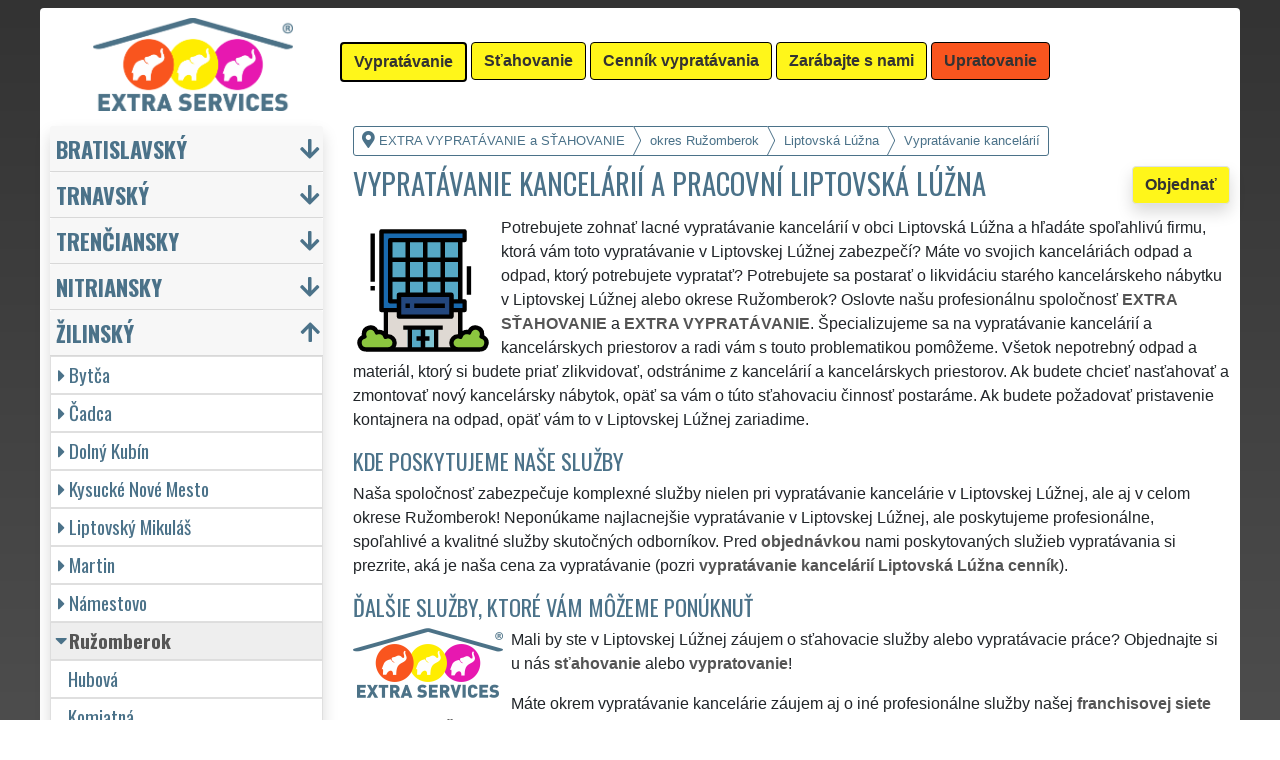

--- FILE ---
content_type: text/html; charset=UTF-8
request_url: https://extra-vypratavanie.sk/vypratavanie-kancelarii-ruzomberok-liptovska-luzna.html
body_size: 13629
content:
<!doctype html>
<html lang="sk">
    <head>
        <title>Vypratávanie kancelárií a pracovní Liptovská Lúžna - EXTRA VYPRATÁVANIE a SŤAHOVANIE</title>
<meta charset="utf-8">
<meta name="description" content="Potrebujete zohnať lacné vypratávanie kancelárií v obci Liptovská Lúžna a hľadáte spoľahlivú firmu, ktorá vám toto vypratávanie v Liptovskej Lúžnej zabezpečí?">    
<meta name="keywords" content="vypratávacie práce, vypratávanie, vypratávacie služby, vypratávacie služby, vypratávanie bytov, vypratávanie domov, vypratávanie firiem, vypratávanie firmy, vypratávanie chalupy, vypratávanie chaty, vypratávanie kancelárií, vypratávanie nábytku, vypratávanie pozostalosti, vypratávanie pôjdu, vypratávanie skladov, vypratávanie garáže, vypratávanie pivníc, vypratávanie pozemkov, vypratávanie pôdy, vypratávacie práce, vypratávanie, Vypratávacia sluzba, Vypratávacie sluzby, vypratávanie bytu, vypratávanie domu, vypratávanie firiem, vypratávanie firmy, vypratávanie chalupy, vypratávanie chaty, vypratávanie kancelárií, vypratávanie nábytku, vypratávanie pozostalostí, vypratávanie pôjdu, vypratávanie skladu, vypratávanie garáže, vypratávanie pivnice, vypratávanie pozemku, vypratávanie pôjdu ">
<meta name="robots" content="index,follow">
<meta name="author" content="RISS COMPANY s.r.o.">
<meta name="viewport" content="width=device-width, initial-scale=1, shrink-to-fit=no, viewport-fit=cover">
<meta name="format-detection" content="telephone=no">
<link rel="canonical" href="https://extra-vypratavanie.sk/vypratavanie-kancelarii-ruzomberok-liptovska-luzna.html">
<link rel="shortcut icon" href="https://extra-vypratavanie.sk/favicon.ico" type="image/x-icon">
<link rel="apple-touch-icon" sizes="57x57" href="/sk/favicons/apple-touch-icon-57x57.png">
<link rel="apple-touch-icon" sizes="60x60" href="/sk/favicons/apple-touch-icon-60x60.png">
<link rel="apple-touch-icon" sizes="72x72" href="/sk/favicons/apple-touch-icon-72x72.png">
<link rel="apple-touch-icon" sizes="76x76" href="/sk/favicons/apple-touch-icon-76x76.png">
<link rel="apple-touch-icon" sizes="114x114" href="/sk/favicons/apple-touch-icon-114x114.png">
<link rel="apple-touch-icon" sizes="120x120" href="/sk/favicons/apple-touch-icon-120x120.png">
<link rel="apple-touch-icon" sizes="144x144" href="/sk/favicons/apple-touch-icon-144x144.png">
<link rel="apple-touch-icon" sizes="152x152" href="/sk/favicons/apple-touch-icon-152x152.png">
<link rel="apple-touch-icon" sizes="180x180" href="/sk/favicons/apple-touch-icon-180x180.png">
<link rel="apple-touch-icon" sizes="180x180" href="/sk/favicons/apple-touch-icon.png">
<link rel="icon" type="image/png" sizes="36x36"  href="/sk/favicons/android-chrome-36x36.png">
<link rel="icon" type="image/png" sizes="48x48"  href="/sk/favicons/android-chrome-48x48.png">
<link rel="icon" type="image/png" sizes="72x72"  href="/sk/favicons/android-chrome-72x72.png">
<link rel="icon" type="image/png" sizes="96x96"  href="/sk/favicons/android-chrome-96x96.png">
<link rel="icon" type="image/png" sizes="144x144"  href="/sk/favicons/android-chrome-144x144.png">
<link rel="icon" type="image/png" sizes="192x192"  href="/sk/favicons/android-chrome-192x192.png">
<link rel="icon" type="image/png" sizes="256x256"  href="/sk/favicons/android-chrome-256x256.png">
<link rel="icon" type="image/png" sizes="384x384"  href="/sk/favicons/android-chrome-384x384.png">
<link rel="icon" type="image/png" sizes="512x512"  href="/sk/favicons/android-chrome-512x512.png">
<link rel="icon" type="image/png" sizes="16x16" href="/sk/favicons/favicon-16x16.png">
<link rel="icon" type="image/png" sizes="32x32" href="/sk/favicons/favicon-32x32.png">
<link rel="icon" type="image/png" sizes="96x96" href="/sk/favicons/favicon-96x96.png">
<link rel="mask-icon" href="/sk/favicons/safari-pinned-tab.svg" color="#FFF61A">
<link rel="manifest" href="/sk/favicons/site.webmanifest">
<meta name="msapplication-config" content="/sk/favicons/browserconfig.xml">

<link rel="stylesheet" type="text/css" href="https://fonts.googleapis.com/css?family=Oswald:400,700&subset=latin,latin-ext&display=fallback">
<link href="https://stackpath.bootstrapcdn.com/bootstrap/4.5.2/css/bootstrap.min.css" rel="stylesheet" crossorigin="anonymous">
<link rel="stylesheet" href="css/extra.css">
<link rel="stylesheet" href="css/extra-ev.css">
<link rel="stylesheet" href="css/fontawesome.css">
<link rel="stylesheet" href="https://cdnjs.cloudflare.com/ajax/libs/bootstrap-datepicker/1.9.0/css/bootstrap-datepicker.min.css">
<link rel="stylesheet" href="css/print.css" type="text/css" media="print">

<meta name="theme-color" content="#FFF61A">
<meta name="msapplication-navbutton-color" content="#FFF61A">
<meta name="apple-mobile-web-app-status-bar-style" content=" #FFF61A">

<meta property="og:title" content="EXTRA VYPRATÁVANIE a SŤAHOVANIE: Vypratávanie kancelárií a pracovní Liptovská Lúžna">
<meta property="og:description" content="Potrebujete zohnať lacné vypratávanie kancelárií v obci Liptovská Lúžna a hľadáte spoľahlivú firmu, ktorá vám toto vypratávanie v Liptovskej Lúžnej zabezpečí?">
<meta property="og:image" content="https://extra-stahovanie.sk/img/extra-stahovanie-1200x1200.png">
<meta property="og:url" content="https://extra-vypratavanie.sk/vypratavanie-kancelarii-ruzomberok-liptovska-luzna.html">
<meta property="og:type" content="website">
<meta property="og:site_name" content="EXTRA VYPRATÁVANIE a SŤAHOVANIE">

<meta property="fb:admins" content="100010762572055">

<meta name="twitter:title" content="EXTRA VYPRATÁVANIE a SŤAHOVANIE: Vypratávanie kancelárií a pracovní Liptovská Lúžna">
<meta name="twitter:description" content="Potrebujete zohnať lacné vypratávanie kancelárií v obci Liptovská Lúžna a hľadáte spoľahlivú firmu, ktorá vám toto vypratávanie v Liptovskej Lúžnej zabezpečí?">
<meta name="twitter:image" content="https://extra-stahovanie.sk/img/extra-stahovanie-1200x1200.png">
<meta name="twitter:site" content="EXTRA VYPRATÁVANIE a SŤAHOVANIE">
<meta name="twitter:card" content="summary_large_image">

<script type="application/ld+json">
    {
    "@context": "http://schema.org",
    "@type": "Organization",
    "name": "EXTRA VYPRATÁVANIE a SŤAHOVANIE",
    "description": "Potrebujete zohnať lacné vypratávanie kancelárií v obci Liptovská Lúžna a hľadáte spoľahlivú firmu, ktorá vám toto vypratávanie v Liptovskej Lúžnej zabezpečí?",
    "url": "https://extra-vypratavanie.sk",
    "logo": "https://extra-stahovanie.sk/img/extra-stahovanie-1200x1200.png",
    "image": "https://extra-stahovanie.sk/img/extra-stahovanie-1200x1200.png",
    "contactPoint": [{
    "@type": "ContactPoint",
    "contactOption": "TollFree",
    "contactType": "customer service",
    "areaServed": "Worldwide",
    "availableLanguage": ["Czech","English","Slovak"]     
    }]
    }
</script>
<script type='application/ld+json'> 
    {
    "@context": "http://www.schema.org",
    "@type": "WebSite",
    "name": "EXTRA VYPRATÁVANIE a SŤAHOVANIE",
    "description": "Potrebujete zohnať lacné vypratávanie kancelárií v obci Liptovská Lúžna a hľadáte spoľahlivú firmu, ktorá vám toto vypratávanie v Liptovskej Lúžnej zabezpečí?",
    "url": "https://extra-vypratavanie.sk",
    "image": "https://extra-stahovanie.sk/img/extra-stahovanie-1200x1200.png",
    "thumbnailUrl": "https://extra-stahovanie.sk/img/extra-stahovanie-1200x1200.png",
    "author": {
    "@type": "Organization",
    "name": "RISS COMPANY s.r.o."
    }
    }
</script>
    <script type="application/ld+json">
        {
        "@context": "https://schema.org", 
        "@type": "Article",
        "headline": "Vypratávanie kancelárií a pracovní Liptovská Lúžna",
        "alternativeHeadline": "EXTRA VYPRATÁVANIE a SŤAHOVANIE: Vypratávanie kancelárií a pracovní Liptovská Lúžna",
        "image": "https://extra-stahovanie.sk/img/extra-stahovanie-1200x1200.png",
        "author": "RISS COMPANY s.r.o.", 
        "keywords": "vypratávacie práce, vypratávanie, vypratávacie služby, vypratávacie služby, vypratávanie bytov, vypratávanie domov, vypratávanie firiem, vypratávanie firmy, vypratávanie chalupy, vypratávanie chaty, vypratávanie kancelárií, vypratávanie nábytku, vypratávanie pozostalosti, vypratávanie pôjdu, vypratávanie skladov, vypratávanie garáže, vypratávanie pivníc, vypratávanie pozemkov, vypratávanie pôdy, vypratávacie práce, vypratávanie, Vypratávacia sluzba, Vypratávacie sluzby, vypratávanie bytu, vypratávanie domu, vypratávanie firiem, vypratávanie firmy, vypratávanie chalupy, vypratávanie chaty, vypratávanie kancelárií, vypratávanie nábytku, vypratávanie pozostalostí, vypratávanie pôjdu, vypratávanie skladu, vypratávanie garáže, vypratávanie pivnice, vypratávanie pozemku, vypratávanie pôjdu ", 
        "publisher": {
        "@type": "Organization",
        "name": "RISS COMPANY s.r.o.",
        "logo": {
        "@type": "ImageObject",
        "url": "https://extra-stahovanie.sk/img/extra-stahovanie-1200x1200.png"
        }
        },
        "url": "https://extra-vypratavanie.sk",
        "mainEntityOfPage": {
        "@type": "WebPage",
        "@id": "https://extra-vypratavanie.sk/vypratavanie-kancelarii-ruzomberok-liptovska-luzna.html"
        },
        "datePublished": "2026-01-31",
        "dateCreated": "2026-01-31",
        "dateModified": "2026-01-31",
        "description": "Potrebujete zohnať lacné vypratávanie kancelárií v obci Liptovská Lúžna a hľadáte spoľahlivú firmu, ktorá vám toto vypratávanie v Liptovskej Lúžnej zabezpečí?",
        "articleBody": "Potrebujete zohnať lacné vypratávanie kancelárií v obci Liptovská Lúžna a hľadáte spoľahlivú firmu, ktorá vám toto vypratávanie v Liptovskej Lúžnej zabezpečí? Máte vo svojich kanceláriách odpad a odpad, ktorý potrebujete vypratať? Potrebujete sa postarať o likvidáciu starého kancelárskeho nábytku v Liptovskej Lúžnej alebo okrese Ružomberok? Oslovte našu profesionálnu spoločnosť EXTRA SŤAHOVANIE a EXTRA VYPRATÁVANIE. Špecializujeme sa na vypratávanie kancelárií a kancelárskych priestorov a radi vám s touto problematikou pomôžeme. Všetok nepotrebný odpad a materiál, ktorý si budete priať zlikvidovať, odstránime z kancelárií a kancelárskych priestorov. Ak budete chcieť nasťahovať a zmontovať nový kancelársky nábytok, opäť sa vám o túto sťahovaciu činnosť postaráme. Ak budete požadovať pristavenie kontajnera na odpad, opäť vám to v Liptovskej Lúžnej zariadime.Naša spoločnosť zabezpečuje komplexné služby nielen pri vypratávanie kancelárie v Liptovskej Lúžnej, ale aj v celom okrese Ružomberok! Neponúkame najlacnejšie vypratávanie v Liptovskej Lúžnej, ale poskytujeme profesionálne, spoľahlivé a kvalitné služby skutočných odborníkov. Pred objednávkou nami poskytovaných služieb vypratávania si prezrite, aká je naša cena za vypratávanie (pozri vypratávanie kancelárií Liptovská Lúžna cenník).Mali by ste v Liptovskej Lúžnej záujem o sťahovacie služby alebo vypratávacie práce? Objednajte si u nás sťahovanie alebo vypratovanie! Máte okrem vypratávanie kancelárie záujem aj o iné profesionálne služby našej franchisovej siete EXTRA SLUŽBY? Môžeme vám ponúknuť kompletné upratovacie služby, umývanie okien a čistenie."
        }
    </script>
             
    <script src="https://analytics.ahrefs.com/analytics.js" data-key="ODNzrIsHaXQ/inrZiexFPg" async></script>    
    <script src="https://analytics.ahrefs.com/analytics.js" data-key="BhNxXPNrfxBhlNMkXK5jXw" async></script>    
    <script src="https://analytics.ahrefs.com/analytics.js" data-key="U86xFCoHAWAzin79NbHUhA" async></script>    
    <script src="https://analytics.ahrefs.com/analytics.js" data-key="2Es/YZjWjkQg/t2Sl5PhIw" async></script>
    <!-- Global site tag (gtag.js) - Google Analytics -->
    <script async src="https://www.googletagmanager.com/gtag/js?id=G-S6BTVW3Q8L"></script>
    <script>
        window.dataLayer = window.dataLayer || [];
        function gtag() {
            dataLayer.push(arguments);
        }
        gtag('js', new Date());
        gtag('config', 'UA-111168-63');
        gtag('config', 'AW-376962765');
                gtag('config', 'G-S6BTVW3Q8L');
        </script>
             
<script src="https://code.jquery.com/jquery-3.5.1.min.js" crossorigin="anonymous"></script>
<script src="https://cdnjs.cloudflare.com/ajax/libs/popper.js/1.14.7/umd/popper.min.js"></script>
<script src="https://stackpath.bootstrapcdn.com/bootstrap/4.5.2/js/bootstrap.min.js" crossorigin="anonymous"></script>
<script src="https://cdnjs.cloudflare.com/ajax/libs/bootstrap-datepicker/1.9.0/js/bootstrap-datepicker.min.js"></script>
<script src="https://cdnjs.cloudflare.com/ajax/libs/bootstrap-datepicker/1.9.0/locales/bootstrap-datepicker.sk.min.js"></script>
<!-- Facebook Pixel Code -->
<script>
        !function (f, b, e, v, n, t, s)
        {
            if (f.fbq)
                return;
            n = f.fbq = function () {
                n.callMethod ?
                        n.callMethod.apply(n, arguments) : n.queue.push(arguments)
            };
            if (!f._fbq)
                f._fbq = n;
            n.push = n;
            n.loaded = !0;
            n.version = '2.0';
            n.queue = [];
            t = b.createElement(e);
            t.async = !0;
            t.src = v;
            s = b.getElementsByTagName(e)[0];
            s.parentNode.insertBefore(t, s)
        }(window, document, 'script',
                'https://connect.facebook.net/en_US/fbevents.js');
        fbq('init', '3352955101652411');
        fbq('track', 'PageView');
</script>
<noscript>
<img height="1" width="1" 
     src="https://www.facebook.com/tr?id=3352955101652411&ev=PageView
     &noscript=1"/>
</noscript>
<!-- End Facebook Pixel Code -->
    <meta name="facebook-domain-verification" content="kqujcg27xcac6gkzytij0oub6efnqj" />
        </head>
        <body>
        <div class="container-fluid mt-2">

            <!-- Nav -->
                <nav id="navbarTop" class="navbar rounded-top d-flex navbar-expand-lg">

        <div class="text-center align-items-center justify-content-center mx-auto">
            <div class="text-center img-fluid bg-white p-0 m-0" style="width: 290px">
                <a href="https://extra-services.eu/sk/" title="EXTRA VYPRATÁVANIE a SŤAHOVANIE"><img alt="EXTRA VYPRATÁVANIE a SŤAHOVANIE" src="img/extra-services-logo.png" width="200"></a>
                            </div>
        </div>

        <a class="btn btn-primary navbar-toggler navbar-light w-100 p-0 m-0 mb-2 pl-2 text-left" role="button" data-toggle="collapse" data-target="#navbarTogglerTop" aria-controls="navbarTop" aria-expanded="false" aria-label=""><div id="nav-top">Menu</div></a>

        <div id="navbarTogglerTop" class="navbar-collapse collapse">
            <ul class="nav navbar-nav navbar-right list-unstyled">
                <li class="mr-md-1"><a href="https://extra-vypratavanie.sk/vypratavanie-ruzomberok-liptovska-luzna.html" class="btn btn-primary bg-yellow active" role="button" title="Vypratávanie">Vypratávanie</a></li><li class="mr-md-1"><a href="https://extra-stahovanie.sk/stahovanie-ruzomberok-liptovska-luzna.html" class="btn btn-primary bg-yellow" role="button" title="Sťahovanie">Sťahovanie</a></li><li class="mr-md-1"><a href="https://extra-services.eu/sk/vypratavanie-cennik.html" class="btn btn-primary bg-color" role="button" title="Cenník vypratávania">Cenník vypratávania</a></li><li class="mr-md-1"><a href="https://extra-services.eu/sk/zarabajte-s-nami.html" class="btn btn-primary bg-color" role="button" title="Zarábajte s nami">Zarábajte s nami</a></li><li class="mr-md-1"><a href="https://extra-upratovanie.sk/upratovanie-ruzomberok.html" class="btn btn-primary bg-orange" role="button" title="Upratovanie">Upratovanie</a></li>            </ul>
        </div>
            </nav>
                <!-- Nav -->

            <!-- Main -->
            <main>

                <div class="row">

                    
                        <!-- Content main -->
                        <div class="col-lg-9 order-last" id="main">
                            <ol itemscope class="breadcrumb" itemtype="http://schema.org/BreadcrumbList">
    <li itemprop="itemListElement" itemscope itemtype="http://schema.org/ListItem" class="breadcrumb-item"><a href="https://extra-vypratavanie.sk" title="EXTRA VYPRATÁVANIE a SŤAHOVANIE: Profesionálne vypratávacie služby" itemprop="item"><i class="fas fa-map-marker-alt fa-lg mr-1"></i><span itemprop="name">EXTRA VYPRATÁVANIE a SŤAHOVANIE</span></a>
        <meta itemprop="position" content="1">
    </li>
            <li itemprop="itemListElement" itemscope itemtype="http://schema.org/ListItem" class="breadcrumb-item"><a href="https://extra-vypratavanie.sk/vypratavanie-kancelarii-ruzomberok.html" itemprop="item" title="Vypratávanie kancelárií Ružomberok"><span itemprop="name">okres Ružomberok</span></a><meta itemprop="position" content="2"></li>
                    <li itemprop="itemListElement" itemscope itemtype="http://schema.org/ListItem" class="breadcrumb-item"><a href="https://extra-vypratavanie.sk/vypratavanie-kancelarii-ruzomberok-liptovska-luzna.html" itemprop="item" title="Vypratávanie kancelárií Liptovská Lúžna"><span itemprop="name">Liptovská Lúžna</span></a><meta itemprop="position" content="3"></li>
                    <li itemprop="itemListElement" itemscope itemtype="http://schema.org/ListItem" class="breadcrumb-item"><span itemprop="name">Vypratávanie kancelárií</span><meta itemprop="position" content="4"></li>
            </ol>    <article>
        <a href="#order" class="btn btn-primary border shadow float-right" role="button" title="Objednať" onclick="vstup('b')">Objednať</a>
        <h1>Vypratávanie kancelárií a pracovní Liptovská Lúžna</h1>
        <img src="/sk/vypratavanie/vypratavanie-kancelarii.svg" height="140" class="float-left mr-2" title="vypratávanie kancelárií" alt="vypratávanie kancelárií">
        <p class="clearfix">Potrebujete zohnať lacné vypratávanie kancelárií v obci Liptovská Lúžna a hľadáte spoľahlivú firmu, ktorá vám toto vypratávanie v Liptovskej Lúžnej zabezpečí? Máte vo svojich kanceláriách odpad a odpad, ktorý potrebujete vypratať? Potrebujete sa postarať o  likvidáciu starého kancelárskeho nábytku v Liptovskej Lúžnej alebo okrese Ružomberok? Oslovte našu profesionálnu spoločnosť <strong>EXTRA SŤAHOVANIE</strong> a <strong>EXTRA VYPRATÁVANIE</strong>. Špecializujeme sa na vypratávanie kancelárií a kancelárskych priestorov a radi vám s touto problematikou pomôžeme. Všetok nepotrebný odpad a materiál, ktorý si budete priať zlikvidovať, odstránime z kancelárií a kancelárskych priestorov. Ak budete chcieť  nasťahovať a  zmontovať nový kancelársky nábytok, opäť sa vám o túto sťahovaciu činnosť postaráme. Ak budete požadovať pristavenie kontajnera na odpad, opäť vám to v Liptovskej Lúžnej zariadime.</p><h2>Kde poskytujeme naše služby</h2><p>Naša spoločnosť zabezpečuje komplexné služby nielen pri vypratávanie kancelárie v Liptovskej Lúžnej, ale aj v celom okrese Ružomberok! Neponúkame najlacnejšie vypratávanie v Liptovskej Lúžnej, ale poskytujeme profesionálne, spoľahlivé a kvalitné služby skutočných odborníkov. Pred <a href="#order" title="Objednať" onclick="vstup('m')"><strong>objednávkou</strong></a> nami poskytovaných  služieb vypratávania si prezrite, aká je naša cena za vypratávanie (pozri <a href="cennik.html" title="Cenník vypratávanie kancelárie Ružomberok Liptovská Lúžna"><strong>vypratávanie kancelárií Liptovská Lúžna cenník</strong></a>).</p><h2>Ďalšie služby, ktoré vám môžeme ponúknuť</h2><img class="float-left pr-2" title="" alt="" src="/img/extra-vypratavanie-button.png"><p>Mali by ste v Liptovskej Lúžnej záujem o sťahovacie služby alebo vypratávacie práce? Objednajte si u nás <a href="https://extra-services.eu/sk/stahovanie.html" title="Stěhování Ružomberok Liptovská Lúžna"><strong>sťahovanie</strong></a> alebo <a href="https://extra-services.eu/sk/vypratavanie.html" title="Vyklízení Ružomberok Liptovská Lúžna"><strong>vypratovanie</strong></a>!</p><p>Máte okrem vypratávanie kancelárie záujem aj o iné profesionálne služby našej <a href="https://extra-services.eu/sk/stahovanie-zarabajte-s-nami.html" title="Zarábajte s nami členstvom v sieti EXTRA SERVICES"><strong>franchisovej siete <strong>EXTRA SLUŽBY</strong></strong></a>? Môžeme vám ponúknuť kompletné <a href="https://extra-upratovanie.sk/upratovanie-ruzomberok-liptovska-luzna.html" title="Upratovanie Ružomberok Liptovská Lúžna"><strong>upratovacie služby</strong></a>, <a href="https://extra-upratovanie.sk/umyvanie-okien-ruzomberok-liptovska-luzna.html" title="Umývanie okien Ružomberok Liptovská Lúžna"><strong>umývanie okien</strong></a> a <a href="https://extra-upratovanie.sk/umyvanie-okien-ruzomberok-liptovska-luzna.html" title="Umývanie okien Ružomberok Liptovská Lúžna"><strong>čistenie</strong></a>.</p><br><p>Službu <a href="https://extra-services.eu/sk/zilinsky-kraj/ruzomberok/liptovska-luzna/vypratanie-kancelarie.html"><strong>vypratávanie kancelárií Liptovská Lúžna</strong></a> vám spoľahlivo a profesionálne poskytnú členovia medzinárodnej franchisingovej siete EXTRA SERVICES.</p>    </article>

    <div class="w-100 text-center my-3 d-block d-lg-none">
        <a href="https://www.youtube.com/watch?v=KmLEEKtyiCc" title="" target="_blank">
            <img src="/img/tym/song-extra-services.jpg" alt="" loading="lazy" width="280" class="rounded shadow border img-fluid">
        </a>
    </div>

    
<a id="order" class="clearfix"></a>

<div class="card shadow mb-4 mt-4" id="objednavka">
    <div class="card-header">
        <h2>Chcete zabezpečiť vypratávacie služby?</h2>Vyplňte si formulár alebo nás kontaktujte cez <a href="https://wa.me/420777688058?text=M%C3%A1m+z%C3%A1ujem+o+Va%C5%A1e+slu%C5%BEby." target="_blank"><span style="color: #25D366"><b>WhatsApp</b><i class="fab fa-lg fa-whatsapp pl-1"></i></span></a>    </div>
    <div class="card-body">
        <form action="objednavka.html" method="post" onsubmit="return validateForm(this)">
            <input name="phone1" type="hidden" value="1">
            <input name="phone2" type="text" style="display:none !important; visibility:hidden; height:0; width:0; position:absolute; left:-9999px;" autocomplete="off" tabindex="-1" value="1">
            <input name="timestamp" id="timestamp" type="hidden" value="2026-01-31 01:51:17">
            <input name="vstup" id="vstup" type="hidden" value="f">
            <input name="uir_kraj" id="uir_kraj" type="hidden" value="SK031">
            <input name="uir_okres" id="uir_okres" type="hidden" value="SK0318">
            <input name="uir_obec" id="uir_obec" type="hidden" value="SK0318510629">

                            <div class="form-row form-group">
                    <div class="col">
                        <div class="form-row form-group">
                            <div class="col-md">
                                <div class="form-row form-group">
                                        <label for="sluzba_url" class="col-md-2 col-form-label">Služba</label>
    <div class="col-md-4 p-0">
        <select name="sluzba_url" id="sluzba_url" class="form-control form-control-md" required><option value="vypratavanie-bytov">Vypratávanie bytu</option><option value="vypratavanie-domov">Vypratávanie domu</option><option value="vypratavanie-bytovych-nebytovych-priestorov">Vypratávanie nebytových priestor</option><option value="vypratavanie-pozemku">Vypratávanie pozemku</option><option value="vypratavanie-likvidacia-pozostalosti">Likvidácia pozostalosti</option><option value="exekucia">Exekúcia</option><option value="vypratavanie">Iné vypratávanie</option></select>    </div>
                                    </div>
                            </div>
                        </div>
                        <div class="col">
                        </div>
                    </div>
                </div>
                            <div class="form-row form-group">
                <div class="col">
                    <div class="form-row">
                        <label for="datum" class="col-sm-4 col-form-label">Dátum</label>
                        <div class="col-sm-8">
                            <div class="input-group date" id="datepicker-datum" data-target-input="nearest">
                                <input class="form-control shadow form-control-sm datetimepicker-input" data-target="#datepicker-datum" name="datum" id="datum" type="text" value=""  placeholder="Zvoľte dátum" autocomplete="off" required>
                                <div class="input-group-append" data-target="#datepicker-datum" data-toggle="datetimepicker">
                                    <div id="calendar" class="input-group-text"><i class="fa fa-calendar-alt"></i></div>
                                </div>
                            </div>
                        </div>
                    </div>
                </div>
                <div class="col">
                </div>
            </div>
                 
                <div class="form-row form-group">
                    <div class="col-md">
                        <div class="form-row">
                            <label for="odkud" class="col-sm-4 col-form-label">Kde</label>
                            <div class="col-md-7"><input name="odkud" class="form-control shadow form-control-sm" id="odkud" type="text" value="Liptovská Lúžna" placeholder="Kde vypratať" required></div>
                        </div>
                    </div>
                    <div class="col-md">
                    </div>
                </div>
                     

            <div class="form-row form-group">
                <div class="col-md">
                    <div class="form-row">
                        <label for="email" class="col-sm-4 col-form-label">Email</label>
                        <div class="col-md-7"><input name="email" class="form-control shadow form-control-sm" id="email" type="email" value="" placeholder="Email"></div>
                    </div>
                </div>
                <div class="col-md">
                    <div class="form-row">
                        <label for="telefon" class="col-sm-4 col-form-label">Telefón</label>
                        <div class="col-md-7"><input name="telefon" class="form-control shadow form-control-sm" id="telefon" type="text" value="" placeholder="Telefón" required></div>
                    </div>
                </div>
            </div>

            <div class="form-row form-group">
                <div class="col-md">
                    <div class="form-row">
                        <label for="poznamka" class="col-md-2 col-form-label">Poznámka</label>
                        <div class="col-md-10">
                            <textarea class="form-control form-control-sm shadow" name="poznamka" id="poznamka" rows="2" _placeholder="V poznámke uveďte Vašu objednávku"></textarea>
                        </div>
                    </div>
                </div>
            </div>
                            <div class="form-row form-group">
                    <div class="col my-3">
                        <div class="form-row">
                            <div class="col-lg-2">
                                <label for="urgentni">Urgentný výjazd</label>
                            </div>
                            <div class="col-lg-10">
                                <input type="checkbox" class="form-control-sm float-left" id="urgentni" name="urgentni">
                                <small class="form-text text-info pl-3 pr-3">
                                    &nbsp;požadujem uprednostniť moju objednávku pred ostatnými<br>&nbsp;<a href="cennik-vypratavania-podrobny.html" title="Podrobný cenník vypratávania">(poplatok za urgentný výjazd 100 EUR)</a>
                                </small>
                            </div>
                        </div>
                    </div>
                </div>
                            <div class="row">
                <div class="col mb-2">
                    <small>Odoslaním dopytu súhlasím s <a href="https://extra-stahovanie.sk/pdf/extra-services-vseobecne-obchodne-podmienky.pdf" target="_blank"><b>Obchodnými podmienkami</b></a> a som s nimi oboznámený.</small>
                </div>
            </div>

            <input class="form-control-sm btn btn-light bg-color border text-uppercase font-weight-bold shadow float-right" name="submit" value="Odoslať požiadavku" type="submit">
        </form>
    </div>
            <div class="card-footer">
            <div class="row">
                <div class="col-sm-4 text-center border-right border-md-0 card-body d-flex flex-column">
                    <p class="text-left small m-0 p-0 mb-3">
                        <a href="https://www.youtube.com/watch?v=7y1CMBnSxu4" class="w-100 d-block text-center" target="_blank">
                            <img src="/img/tym/song-moving.jpg" class="p-1 rounded img-fluid" title="" alt="" style="width: 100%; max-width: 250px">
                        </a>
                        <b>Myslíte si, že ste spoľahlivý, zručný a fyzicky zdatný človek?</b> Domnievate sa, že by ste si mohli zarábať a podnikať v sťahovacích a vypratávacích službách? Ak áno, využite možnosť stať sa členom medzinárodnej franchisovej siete <strong>EXTRA SERVICES</strong> a podnikajte v sťahovacích a vypratávacích službách s neobmedzenými možnosťami po celej Európskej únii.                    </p>
                    <a href="https://extra-services.eu/sk/zarabajte-s-nami.html?cat=s" class="btn btn-primary border shadow rounded mx-1 mt-auto" role="button" title="">Podnikajte v sťahovaní</a>
                </div>
                <div class="col-sm-4 text-center border-right border-md-0 card-body d-flex flex-column">
                    <p class="text-left small m-0 p-0 mb-3">
                        <a href="https://www.youtube.com/watch?v=17M1Of6QIVM" class="-100 d-block text-center" target="_blank">
                            <img src="/img/tym/song-cleaning.jpg" class="p-1 rounded img-fluid" title="" alt="" style="width: 100%; max-width: 250px">
                        </a>
                        <b>Máte cit a sklony k úklidům?</b> Uklízíte ráda a máte pak skvělý pocit z té zářivé čistoty a vůně? Myslíte si, že byste si mohla vydělávat a podnikat v úklidových službách? Pokud ano, využijte možnosti stát se členem mezinárodní franchisové sítě <strong>EXTRA SERVICES</strong> a podnikejte v úklidových službách s neomezenými možnostmi po celé Evropské unii.                    </p>
                    <a href="https://extra-services.eu/sk/zarabajte-s-nami.html?cat=u" class="btn btn-primary border shadow rounded mt-auto mx-1" role="button" title="">Podnikajte v upratovaní</a>
                </div>
                <div class="col-sm-4 text-center card-body d-flex flex-column">
                    <p class="text-left small m-0 p-0 mb-3">
                        <a href="https://www.youtube.com/watch?v=_ktmO2LY3ic" class="-100 d-block text-center" target="_blank">
                            <img src="/img/tym/song-crafts.jpg" class="p-1 rounded img-fluid" title="" alt="" style="width: 100%; max-width: 250px">
                        </a>
                        <b>Ste zručný, šikovný, spoľahlivý a ochotný človek?</b> Máte radi všestrannú prácu a komunikáciu s ľuďmi? Myslíte si, že by ste si mohli zarábať a podnikať v remeselných službách a prácach? Ak áno, využite možnosť stať sa členom medzinárodnej franchisovej siete <strong>EXTRA SERVICES</strong> a podnikajte v ľubovoľných remeselných službách s neobmedzenými možnosťami po celej Európskej únii.                    </p>
                    <a href="https://extra-services.eu/sk/zarabajte-s-nami.html?cat=r" class="btn btn-primary border shadow rounded mt-auto" role="button" title="">Podnikajte ako remeselník</a>
                </div>
            </div>
        </div>
        </div>
<h2>Recenzie</h2><p>Recenzie našich služieb vypratávania od zákazníkov:</p><div class="panel rounded border shadow" id="reviews">
    <q>Na likvidáciu starého nábytku a  vypratanie kancelárií v Liptovskej Lúžnej sme vybrali spoločnosť EXTRA VYPRATÁVANIE. Absolútna spokojnosť tak s ich prácou a rýchlosťou, ako aj s  cenou za vypratanie. </q><q>Chcela by som vám poďakovať za to, ako ste mi v pondelok perfektne pomohli s  vyprataním mojich kancelárií v Liptovskej Lúžnej. Bola som veľmi spokojná so všetkými vašimi zamestnancami. Ešte raz veľmi ďakujem, určite vás budem odporúčať.</q><q> Vypratanie kancelárskych priestorov v Liptovskej Lúžnej bolo zabezpečené veľmi odborne a veľmi rýchlo. Jednoznačne odporúčame využívať vypratávacie služby tejto spoločnosti EXTRA SLUŽBY. </q><q>Musím pochváliť profesionalitu a komplexnosť  vypratávacích služieb tejto spoločnosti, ktorá nám včera zaisťovala  vypratanie kancelárií v Liptovskej Lúžnej. Boli sme skutočne stopercentne spokojní so servisom, ktorý nám bol poskytnutý. Túto firmu jednoznačne odporúčame. </q><q>Bezpochyby najlepšia firma, akú sme si mohli vybrať.  Vypratanie našich kancelárií v Liptovskej Lúžnej prebehlo úplne perfektne a veľmi rýchlo. </q></div>



    
<div class="rounded border shadow bg-color px-2 my-4" id="bottom">
    <div class="row p-2">
        <div class="col-md-6 text-center text-md-left border-right">
            <h2>Odkazy</h2>
            <ul class="list-unstyled">
                                    <li>
                        <a href="https://extra-stahovanie.sk/pdf/extra-services-vseobecne-obchodne-podmienky.pdf" title="Všeobecné obchodné podmienky">Všeobecné obchodné podmienky</a>
                    </li>
                                    <li>
                    <a href="https://extra-stahovanie.sk/kontakt.html" title="Kontakt">Kontakt</a>
                </li>
                            </ul>
        </div>

        <div class="col-md-6 text-center text-md-left">
            <h2>Sociálne siete</h2>
            <a href="https://www.instagram.com/extra.services.eu/" title="Instagram"><img src="img/icons/instagram.png" alt="Instagram"></a>
            <a href="https://www.facebook.com/extraserviceseurope" title="Facebook"><img src="img/icons/facebook.png" alt="Facebook"></a>
            <a href="https://www.youtube.com/@extraserviceseu" title="YouTube" target="_blank"><img src="/img/icons/youtube.png" alt="YouTube"></a>
                    </div>
    </div>   
</div>   
                        </div>
                        <!-- Content main -->

                        <!-- Content menu -->
                        <div class="col-lg-3 order-first" id="menu">

                            <!-- Nav Locality -->
                            <nav id="navbarLocality" class="navbar-expand-lg shadow rounded mb-4">

    <a class="btn btn-primary navbar-toggler navbar-light w-100 p-0 m-0 pl-2 text-left" role="button" data-toggle="collapse" data-target="#navbarTogglerLocality" aria-controls="navbarTogglerLocality" aria-expanded="false" aria-label=""><h2>Lokality</h2></a>

    <div id="navbarTogglerLocality" class="navbar-collapse collapse">
        <div class="w-100">
                            <ul class="list-unstyled">
                    <li>
                        <div class="card-header" id="headingLocality0">
                            <div class="card-title m-0">
                                <a href="" class="btn btn-link p-0 list-group-item-action" role="button" data-toggle="collapse" data-target="#collapseLocality0" aria-expanded="true" aria-controls="collapseLocality0" title="Vypratávanie kancelárií Bratislavský kraj">Bratislavský</a>
                            </div>
                        </div>
                        <ul id="collapseLocality0" class="list-group list-unstyled panel-collapse collapse" aria-labelledby="headingLocality0">
                                                                <li><a href="https://extra-vypratavanie.sk/vypratavanie-kancelarii-bratislava.html" class="list-group-item list-group-item-action rounded-0 py-1 pr-0" title="Vypratávanie kancelárií Bratislava"><i class="fas fa-caret-right pr-1"></i>Bratislava</a></li>
                                                                        <li><a href="https://extra-vypratavanie.sk/vypratavanie-kancelarii-malacky.html" class="list-group-item list-group-item-action rounded-0 py-1 pr-0" title="Vypratávanie kancelárií Malacky"><i class="fas fa-caret-right pr-1"></i>Malacky</a></li>
                                                                        <li><a href="https://extra-vypratavanie.sk/vypratavanie-kancelarii-pezinok.html" class="list-group-item list-group-item-action rounded-0 py-1 pr-0" title="Vypratávanie kancelárií Pezinok"><i class="fas fa-caret-right pr-1"></i>Pezinok</a></li>
                                                                        <li><a href="https://extra-vypratavanie.sk/vypratavanie-kancelarii-senec.html" class="list-group-item list-group-item-action rounded-0 py-1 pr-0" title="Vypratávanie kancelárií Senec"><i class="fas fa-caret-right pr-1"></i>Senec</a></li>
                                                            </ul> 
                    </li>
                </ul>
                                <ul class="list-unstyled">
                    <li>
                        <div class="card-header" id="headingLocality1">
                            <div class="card-title m-0">
                                <a href="" class="btn btn-link p-0 list-group-item-action" role="button" data-toggle="collapse" data-target="#collapseLocality1" aria-expanded="true" aria-controls="collapseLocality1" title="Vypratávanie kancelárií Trnavský kraj">Trnavský</a>
                            </div>
                        </div>
                        <ul id="collapseLocality1" class="list-group list-unstyled panel-collapse collapse" aria-labelledby="headingLocality1">
                                                                <li><a href="https://extra-vypratavanie.sk/vypratavanie-kancelarii-dunajska-streda.html" class="list-group-item list-group-item-action rounded-0 py-1 pr-0" title="Vypratávanie kancelárií Dunajská&nbsp;Streda"><i class="fas fa-caret-right pr-1"></i>Dunajská&nbsp;Streda</a></li>
                                                                        <li><a href="https://extra-vypratavanie.sk/vypratavanie-kancelarii-galanta.html" class="list-group-item list-group-item-action rounded-0 py-1 pr-0" title="Vypratávanie kancelárií Galanta"><i class="fas fa-caret-right pr-1"></i>Galanta</a></li>
                                                                        <li><a href="https://extra-vypratavanie.sk/vypratavanie-kancelarii-hlohovec.html" class="list-group-item list-group-item-action rounded-0 py-1 pr-0" title="Vypratávanie kancelárií Hlohovec"><i class="fas fa-caret-right pr-1"></i>Hlohovec</a></li>
                                                                        <li><a href="https://extra-vypratavanie.sk/vypratavanie-kancelarii-piestany.html" class="list-group-item list-group-item-action rounded-0 py-1 pr-0" title="Vypratávanie kancelárií Piešťany"><i class="fas fa-caret-right pr-1"></i>Piešťany</a></li>
                                                                        <li><a href="https://extra-vypratavanie.sk/vypratavanie-kancelarii-senica.html" class="list-group-item list-group-item-action rounded-0 py-1 pr-0" title="Vypratávanie kancelárií Senica"><i class="fas fa-caret-right pr-1"></i>Senica</a></li>
                                                                        <li><a href="https://extra-vypratavanie.sk/vypratavanie-kancelarii-skalica.html" class="list-group-item list-group-item-action rounded-0 py-1 pr-0" title="Vypratávanie kancelárií Skalica"><i class="fas fa-caret-right pr-1"></i>Skalica</a></li>
                                                                        <li><a href="https://extra-vypratavanie.sk/vypratavanie-kancelarii-trnava.html" class="list-group-item list-group-item-action rounded-0 py-1 pr-0" title="Vypratávanie kancelárií Trnava"><i class="fas fa-caret-right pr-1"></i>Trnava</a></li>
                                                            </ul> 
                    </li>
                </ul>
                                <ul class="list-unstyled">
                    <li>
                        <div class="card-header" id="headingLocality2">
                            <div class="card-title m-0">
                                <a href="" class="btn btn-link p-0 list-group-item-action" role="button" data-toggle="collapse" data-target="#collapseLocality2" aria-expanded="true" aria-controls="collapseLocality2" title="Vypratávanie kancelárií Trenčiansky kraj">Trenčiansky</a>
                            </div>
                        </div>
                        <ul id="collapseLocality2" class="list-group list-unstyled panel-collapse collapse" aria-labelledby="headingLocality2">
                                                                <li><a href="https://extra-vypratavanie.sk/vypratavanie-kancelarii-banovce-nad-bebravou.html" class="list-group-item list-group-item-action rounded-0 py-1 pr-0" title="Vypratávanie kancelárií Bánovce&nbsp;nad&nbsp;Bebravou"><i class="fas fa-caret-right pr-1"></i>Bánovce&nbsp;nad&nbsp;Bebravou</a></li>
                                                                        <li><a href="https://extra-vypratavanie.sk/vypratavanie-kancelarii-ilava.html" class="list-group-item list-group-item-action rounded-0 py-1 pr-0" title="Vypratávanie kancelárií Ilava"><i class="fas fa-caret-right pr-1"></i>Ilava</a></li>
                                                                        <li><a href="https://extra-vypratavanie.sk/vypratavanie-kancelarii-myjava.html" class="list-group-item list-group-item-action rounded-0 py-1 pr-0" title="Vypratávanie kancelárií Myjava"><i class="fas fa-caret-right pr-1"></i>Myjava</a></li>
                                                                        <li><a href="https://extra-vypratavanie.sk/vypratavanie-kancelarii-nove-mesto-nad-vahom.html" class="list-group-item list-group-item-action rounded-0 py-1 pr-0" title="Vypratávanie kancelárií Nové&nbsp;Mesto&nbsp;nad&nbsp;Váhom"><i class="fas fa-caret-right pr-1"></i>Nové&nbsp;Mesto&nbsp;nad&nbsp;Váhom</a></li>
                                                                        <li><a href="https://extra-vypratavanie.sk/vypratavanie-kancelarii-partizanske.html" class="list-group-item list-group-item-action rounded-0 py-1 pr-0" title="Vypratávanie kancelárií Partizánske"><i class="fas fa-caret-right pr-1"></i>Partizánske</a></li>
                                                                        <li><a href="https://extra-vypratavanie.sk/vypratavanie-kancelarii-povazska-bystrica.html" class="list-group-item list-group-item-action rounded-0 py-1 pr-0" title="Vypratávanie kancelárií Považská&nbsp;Bystrica"><i class="fas fa-caret-right pr-1"></i>Považská&nbsp;Bystrica</a></li>
                                                                        <li><a href="https://extra-vypratavanie.sk/vypratavanie-kancelarii-prievidza.html" class="list-group-item list-group-item-action rounded-0 py-1 pr-0" title="Vypratávanie kancelárií Prievidza"><i class="fas fa-caret-right pr-1"></i>Prievidza</a></li>
                                                                        <li><a href="https://extra-vypratavanie.sk/vypratavanie-kancelarii-puchov.html" class="list-group-item list-group-item-action rounded-0 py-1 pr-0" title="Vypratávanie kancelárií Púchov"><i class="fas fa-caret-right pr-1"></i>Púchov</a></li>
                                                                        <li><a href="https://extra-vypratavanie.sk/vypratavanie-kancelarii-trencin.html" class="list-group-item list-group-item-action rounded-0 py-1 pr-0" title="Vypratávanie kancelárií Trenčín"><i class="fas fa-caret-right pr-1"></i>Trenčín</a></li>
                                                            </ul> 
                    </li>
                </ul>
                                <ul class="list-unstyled">
                    <li>
                        <div class="card-header" id="headingLocality3">
                            <div class="card-title m-0">
                                <a href="" class="btn btn-link p-0 list-group-item-action" role="button" data-toggle="collapse" data-target="#collapseLocality3" aria-expanded="true" aria-controls="collapseLocality3" title="Vypratávanie kancelárií Nitriansky kraj">Nitriansky</a>
                            </div>
                        </div>
                        <ul id="collapseLocality3" class="list-group list-unstyled panel-collapse collapse" aria-labelledby="headingLocality3">
                                                                <li><a href="https://extra-vypratavanie.sk/vypratavanie-kancelarii-komarno.html" class="list-group-item list-group-item-action rounded-0 py-1 pr-0" title="Vypratávanie kancelárií Komárno"><i class="fas fa-caret-right pr-1"></i>Komárno</a></li>
                                                                        <li><a href="https://extra-vypratavanie.sk/vypratavanie-kancelarii-levice.html" class="list-group-item list-group-item-action rounded-0 py-1 pr-0" title="Vypratávanie kancelárií Levice"><i class="fas fa-caret-right pr-1"></i>Levice</a></li>
                                                                        <li><a href="https://extra-vypratavanie.sk/vypratavanie-kancelarii-nitra.html" class="list-group-item list-group-item-action rounded-0 py-1 pr-0" title="Vypratávanie kancelárií Nitra"><i class="fas fa-caret-right pr-1"></i>Nitra</a></li>
                                                                        <li><a href="https://extra-vypratavanie.sk/vypratavanie-kancelarii-nove-zamky.html" class="list-group-item list-group-item-action rounded-0 py-1 pr-0" title="Vypratávanie kancelárií Nové&nbsp;Zámky"><i class="fas fa-caret-right pr-1"></i>Nové&nbsp;Zámky</a></li>
                                                                        <li><a href="https://extra-vypratavanie.sk/vypratavanie-kancelarii-sala.html" class="list-group-item list-group-item-action rounded-0 py-1 pr-0" title="Vypratávanie kancelárií Šaľa"><i class="fas fa-caret-right pr-1"></i>Šaľa</a></li>
                                                                        <li><a href="https://extra-vypratavanie.sk/vypratavanie-kancelarii-topolcany.html" class="list-group-item list-group-item-action rounded-0 py-1 pr-0" title="Vypratávanie kancelárií Topoľčany"><i class="fas fa-caret-right pr-1"></i>Topoľčany</a></li>
                                                                        <li><a href="https://extra-vypratavanie.sk/vypratavanie-kancelarii-zlate-moravce.html" class="list-group-item list-group-item-action rounded-0 py-1 pr-0" title="Vypratávanie kancelárií Zlaté&nbsp;Moravce"><i class="fas fa-caret-right pr-1"></i>Zlaté&nbsp;Moravce</a></li>
                                                            </ul> 
                    </li>
                </ul>
                                <ul class="list-unstyled">
                    <li>
                        <div class="card-header active" id="headingLocality4">
                            <div class="card-title m-0">
                                <a href="" class="btn btn-link p-0 list-group-item-action" role="button" data-toggle="collapse" data-target="#collapseLocality4" aria-expanded="true" aria-controls="collapseLocality4" title="Vypratávanie kancelárií Žilinský kraj">Žilinský</a>
                            </div>
                        </div>
                        <ul id="collapseLocality4" class="list-group list-unstyled panel-collapse collapse show" aria-labelledby="headingLocality4">
                                                                <li><a href="https://extra-vypratavanie.sk/vypratavanie-kancelarii-bytca.html" class="list-group-item list-group-item-action rounded-0 py-1 pr-0" title="Vypratávanie kancelárií Bytča"><i class="fas fa-caret-right pr-1"></i>Bytča</a></li>
                                                                        <li><a href="https://extra-vypratavanie.sk/vypratavanie-kancelarii-cadca.html" class="list-group-item list-group-item-action rounded-0 py-1 pr-0" title="Vypratávanie kancelárií Čadca"><i class="fas fa-caret-right pr-1"></i>Čadca</a></li>
                                                                        <li><a href="https://extra-vypratavanie.sk/vypratavanie-kancelarii-dolny-kubin.html" class="list-group-item list-group-item-action rounded-0 py-1 pr-0" title="Vypratávanie kancelárií Dolný&nbsp;Kubín"><i class="fas fa-caret-right pr-1"></i>Dolný&nbsp;Kubín</a></li>
                                                                        <li><a href="https://extra-vypratavanie.sk/vypratavanie-kancelarii-kysucke-nove-mesto.html" class="list-group-item list-group-item-action rounded-0 py-1 pr-0" title="Vypratávanie kancelárií Kysucké&nbsp;Nové&nbsp;Mesto"><i class="fas fa-caret-right pr-1"></i>Kysucké&nbsp;Nové&nbsp;Mesto</a></li>
                                                                        <li><a href="https://extra-vypratavanie.sk/vypratavanie-kancelarii-liptovsky-mikulas.html" class="list-group-item list-group-item-action rounded-0 py-1 pr-0" title="Vypratávanie kancelárií Liptovský&nbsp;Mikuláš"><i class="fas fa-caret-right pr-1"></i>Liptovský&nbsp;Mikuláš</a></li>
                                                                        <li><a href="https://extra-vypratavanie.sk/vypratavanie-kancelarii-martin.html" class="list-group-item list-group-item-action rounded-0 py-1 pr-0" title="Vypratávanie kancelárií Martin"><i class="fas fa-caret-right pr-1"></i>Martin</a></li>
                                                                        <li><a href="https://extra-vypratavanie.sk/vypratavanie-kancelarii-namestovo.html" class="list-group-item list-group-item-action rounded-0 py-1 pr-0" title="Vypratávanie kancelárií Námestovo"><i class="fas fa-caret-right pr-1"></i>Námestovo</a></li>
                                    <li>                                        <a href="https://extra-vypratavanie.sk/vypratavanie-kancelarii-ruzomberok.html" class="list-group-item list-group-item-action rounded-0 py-1 pr-0 active" title="Vypratávanie kancelárií Ružomberok"><i class="fas fa-caret-right fa-rotate-90"></i> <strong>Ružomberok</strong></a>
                                        <ul class="list-group list-unstyled">                                            <li><a href="https://extra-vypratavanie.sk/vypratavanie-kancelarii-ruzomberok-hubova.html" class="list-group-item list-group-item-action rounded-0 py-1 pr-0 small" title="Vypratávanie kancelárií Hubová">Hubová</a></li>
                                                                                        <li><a href="https://extra-vypratavanie.sk/vypratavanie-kancelarii-ruzomberok-komjatna.html" class="list-group-item list-group-item-action rounded-0 py-1 pr-0 small" title="Vypratávanie kancelárií Komjatná">Komjatná</a></li>
                                                                                        <li><a href="https://extra-vypratavanie.sk/vypratavanie-kancelarii-ruzomberok-likavka.html" class="list-group-item list-group-item-action rounded-0 py-1 pr-0 small" title="Vypratávanie kancelárií Likavka">Likavka</a></li>
                                                                                        <li><a href="https://extra-vypratavanie.sk/vypratavanie-kancelarii-ruzomberok-liptovska-luzna.html" class="list-group-item list-group-item-action rounded-0 py-1 pr-0 small active" title="Vypratávanie kancelárií Liptovská Lúžna"><strong>Liptovská Lúžna</strong></a></li>
                                                                                        <li><a href="https://extra-vypratavanie.sk/vypratavanie-kancelarii-ruzomberok-liptovska-osada.html" class="list-group-item list-group-item-action rounded-0 py-1 pr-0 small" title="Vypratávanie kancelárií Liptovská Osada">Liptovská Osada</a></li>
                                                                                        <li><a href="https://extra-vypratavanie.sk/vypratavanie-kancelarii-ruzomberok-liptovske-revuce.html" class="list-group-item list-group-item-action rounded-0 py-1 pr-0 small" title="Vypratávanie kancelárií Liptovské Revúce">Liptovské Revúce</a></li>
                                                                                        <li><a href="https://extra-vypratavanie.sk/vypratavanie-kancelarii-ruzomberok-liptovske-sliace.html" class="list-group-item list-group-item-action rounded-0 py-1 pr-0 small" title="Vypratávanie kancelárií Liptovské Sliače">Liptovské Sliače</a></li>
                                                                                        <li><a href="https://extra-vypratavanie.sk/vypratavanie-kancelarii-ruzomberok-liskova.html" class="list-group-item list-group-item-action rounded-0 py-1 pr-0 small" title="Vypratávanie kancelárií Lisková">Lisková</a></li>
                                                                                        <li><a href="https://extra-vypratavanie.sk/vypratavanie-kancelarii-ruzomberok-lucky.html" class="list-group-item list-group-item-action rounded-0 py-1 pr-0 small" title="Vypratávanie kancelárií Lúčky">Lúčky</a></li>
                                                                                        <li><a href="https://extra-vypratavanie.sk/vypratavanie-kancelarii-ruzomberok-stankovany.html" class="list-group-item list-group-item-action rounded-0 py-1 pr-0 small" title="Vypratávanie kancelárií Stankovany">Stankovany</a></li>
                                            </ul>                                    <li><a href="https://extra-vypratavanie.sk/vypratavanie-kancelarii-turcianske-teplice.html" class="list-group-item list-group-item-action rounded-0 py-1 pr-0" title="Vypratávanie kancelárií Turčianske&nbsp;Teplice"><i class="fas fa-caret-right pr-1"></i>Turčianske&nbsp;Teplice</a></li>
                                                                        <li><a href="https://extra-vypratavanie.sk/vypratavanie-kancelarii-tvrdosin.html" class="list-group-item list-group-item-action rounded-0 py-1 pr-0" title="Vypratávanie kancelárií Tvrdošín"><i class="fas fa-caret-right pr-1"></i>Tvrdošín</a></li>
                                                                        <li><a href="https://extra-vypratavanie.sk/vypratavanie-kancelarii-zilina.html" class="list-group-item list-group-item-action rounded-0 py-1 pr-0" title="Vypratávanie kancelárií Žilina"><i class="fas fa-caret-right pr-1"></i>Žilina</a></li>
                                                            </ul> 
                    </li>
                </ul>
                                <ul class="list-unstyled">
                    <li>
                        <div class="card-header" id="headingLocality5">
                            <div class="card-title m-0">
                                <a href="" class="btn btn-link p-0 list-group-item-action" role="button" data-toggle="collapse" data-target="#collapseLocality5" aria-expanded="true" aria-controls="collapseLocality5" title="Vypratávanie kancelárií Banskobystrický kraj">Banskobystrický</a>
                            </div>
                        </div>
                        <ul id="collapseLocality5" class="list-group list-unstyled panel-collapse collapse" aria-labelledby="headingLocality5">
                                                                <li><a href="https://extra-vypratavanie.sk/vypratavanie-kancelarii-banska-bystrica.html" class="list-group-item list-group-item-action rounded-0 py-1 pr-0" title="Vypratávanie kancelárií Banská&nbsp;Bystrica"><i class="fas fa-caret-right pr-1"></i>Banská&nbsp;Bystrica</a></li>
                                                                        <li><a href="https://extra-vypratavanie.sk/vypratavanie-kancelarii-banska-stiavnica.html" class="list-group-item list-group-item-action rounded-0 py-1 pr-0" title="Vypratávanie kancelárií Banská&nbsp;Štiavnica"><i class="fas fa-caret-right pr-1"></i>Banská&nbsp;Štiavnica</a></li>
                                                                        <li><a href="https://extra-vypratavanie.sk/vypratavanie-kancelarii-brezno.html" class="list-group-item list-group-item-action rounded-0 py-1 pr-0" title="Vypratávanie kancelárií Brezno"><i class="fas fa-caret-right pr-1"></i>Brezno</a></li>
                                                                        <li><a href="https://extra-vypratavanie.sk/vypratavanie-kancelarii-detva.html" class="list-group-item list-group-item-action rounded-0 py-1 pr-0" title="Vypratávanie kancelárií Detva"><i class="fas fa-caret-right pr-1"></i>Detva</a></li>
                                                                        <li><a href="https://extra-vypratavanie.sk/vypratavanie-kancelarii-krupina.html" class="list-group-item list-group-item-action rounded-0 py-1 pr-0" title="Vypratávanie kancelárií Krupina"><i class="fas fa-caret-right pr-1"></i>Krupina</a></li>
                                                                        <li><a href="https://extra-vypratavanie.sk/vypratavanie-kancelarii-lucenec.html" class="list-group-item list-group-item-action rounded-0 py-1 pr-0" title="Vypratávanie kancelárií Lučenec"><i class="fas fa-caret-right pr-1"></i>Lučenec</a></li>
                                                                        <li><a href="https://extra-vypratavanie.sk/vypratavanie-kancelarii-poltar.html" class="list-group-item list-group-item-action rounded-0 py-1 pr-0" title="Vypratávanie kancelárií Poltár"><i class="fas fa-caret-right pr-1"></i>Poltár</a></li>
                                                                        <li><a href="https://extra-vypratavanie.sk/vypratavanie-kancelarii-revuca.html" class="list-group-item list-group-item-action rounded-0 py-1 pr-0" title="Vypratávanie kancelárií Revúca"><i class="fas fa-caret-right pr-1"></i>Revúca</a></li>
                                                                        <li><a href="https://extra-vypratavanie.sk/vypratavanie-kancelarii-rimavska-sobota.html" class="list-group-item list-group-item-action rounded-0 py-1 pr-0" title="Vypratávanie kancelárií Rimavská&nbsp;Sobota"><i class="fas fa-caret-right pr-1"></i>Rimavská&nbsp;Sobota</a></li>
                                                                        <li><a href="https://extra-vypratavanie.sk/vypratavanie-kancelarii-velky-krtis.html" class="list-group-item list-group-item-action rounded-0 py-1 pr-0" title="Vypratávanie kancelárií Veľký&nbsp;Krtíš"><i class="fas fa-caret-right pr-1"></i>Veľký&nbsp;Krtíš</a></li>
                                                                        <li><a href="https://extra-vypratavanie.sk/vypratavanie-kancelarii-zvolen.html" class="list-group-item list-group-item-action rounded-0 py-1 pr-0" title="Vypratávanie kancelárií Zvolen"><i class="fas fa-caret-right pr-1"></i>Zvolen</a></li>
                                                                        <li><a href="https://extra-vypratavanie.sk/vypratavanie-kancelarii-zarnovica.html" class="list-group-item list-group-item-action rounded-0 py-1 pr-0" title="Vypratávanie kancelárií Žarnovica"><i class="fas fa-caret-right pr-1"></i>Žarnovica</a></li>
                                                                        <li><a href="https://extra-vypratavanie.sk/vypratavanie-kancelarii-ziar-nad-hronom.html" class="list-group-item list-group-item-action rounded-0 py-1 pr-0" title="Vypratávanie kancelárií Žiar&nbsp;nad&nbsp;Hronom"><i class="fas fa-caret-right pr-1"></i>Žiar&nbsp;nad&nbsp;Hronom</a></li>
                                                            </ul> 
                    </li>
                </ul>
                                <ul class="list-unstyled">
                    <li>
                        <div class="card-header" id="headingLocality6">
                            <div class="card-title m-0">
                                <a href="" class="btn btn-link p-0 list-group-item-action" role="button" data-toggle="collapse" data-target="#collapseLocality6" aria-expanded="true" aria-controls="collapseLocality6" title="Vypratávanie kancelárií Prešovský kraj">Prešovský</a>
                            </div>
                        </div>
                        <ul id="collapseLocality6" class="list-group list-unstyled panel-collapse collapse" aria-labelledby="headingLocality6">
                                                                <li><a href="https://extra-vypratavanie.sk/vypratavanie-kancelarii-bardejov.html" class="list-group-item list-group-item-action rounded-0 py-1 pr-0" title="Vypratávanie kancelárií Bardejov"><i class="fas fa-caret-right pr-1"></i>Bardejov</a></li>
                                                                        <li><a href="https://extra-vypratavanie.sk/vypratavanie-kancelarii-humenne.html" class="list-group-item list-group-item-action rounded-0 py-1 pr-0" title="Vypratávanie kancelárií Humenné"><i class="fas fa-caret-right pr-1"></i>Humenné</a></li>
                                                                        <li><a href="https://extra-vypratavanie.sk/vypratavanie-kancelarii-kezmarok.html" class="list-group-item list-group-item-action rounded-0 py-1 pr-0" title="Vypratávanie kancelárií Kežmarok"><i class="fas fa-caret-right pr-1"></i>Kežmarok</a></li>
                                                                        <li><a href="https://extra-vypratavanie.sk/vypratavanie-kancelarii-levoca.html" class="list-group-item list-group-item-action rounded-0 py-1 pr-0" title="Vypratávanie kancelárií Levoča"><i class="fas fa-caret-right pr-1"></i>Levoča</a></li>
                                                                        <li><a href="https://extra-vypratavanie.sk/vypratavanie-kancelarii-medzilaborce.html" class="list-group-item list-group-item-action rounded-0 py-1 pr-0" title="Vypratávanie kancelárií Medzilaborce"><i class="fas fa-caret-right pr-1"></i>Medzilaborce</a></li>
                                                                        <li><a href="https://extra-vypratavanie.sk/vypratavanie-kancelarii-poprad.html" class="list-group-item list-group-item-action rounded-0 py-1 pr-0" title="Vypratávanie kancelárií Poprad"><i class="fas fa-caret-right pr-1"></i>Poprad</a></li>
                                                                        <li><a href="https://extra-vypratavanie.sk/vypratavanie-kancelarii-presov.html" class="list-group-item list-group-item-action rounded-0 py-1 pr-0" title="Vypratávanie kancelárií Prešov"><i class="fas fa-caret-right pr-1"></i>Prešov</a></li>
                                                                        <li><a href="https://extra-vypratavanie.sk/vypratavanie-kancelarii-sabinov.html" class="list-group-item list-group-item-action rounded-0 py-1 pr-0" title="Vypratávanie kancelárií Sabinov"><i class="fas fa-caret-right pr-1"></i>Sabinov</a></li>
                                                                        <li><a href="https://extra-vypratavanie.sk/vypratavanie-kancelarii-snina.html" class="list-group-item list-group-item-action rounded-0 py-1 pr-0" title="Vypratávanie kancelárií Snina"><i class="fas fa-caret-right pr-1"></i>Snina</a></li>
                                                                        <li><a href="https://extra-vypratavanie.sk/vypratavanie-kancelarii-stara-lubovna.html" class="list-group-item list-group-item-action rounded-0 py-1 pr-0" title="Vypratávanie kancelárií Stará&nbsp;Ľubovňa"><i class="fas fa-caret-right pr-1"></i>Stará&nbsp;Ľubovňa</a></li>
                                                                        <li><a href="https://extra-vypratavanie.sk/vypratavanie-kancelarii-stropkov.html" class="list-group-item list-group-item-action rounded-0 py-1 pr-0" title="Vypratávanie kancelárií Stropkov"><i class="fas fa-caret-right pr-1"></i>Stropkov</a></li>
                                                                        <li><a href="https://extra-vypratavanie.sk/vypratavanie-kancelarii-svidnik.html" class="list-group-item list-group-item-action rounded-0 py-1 pr-0" title="Vypratávanie kancelárií Svidník"><i class="fas fa-caret-right pr-1"></i>Svidník</a></li>
                                                                        <li><a href="https://extra-vypratavanie.sk/vypratavanie-kancelarii-vranov-nad-toplou.html" class="list-group-item list-group-item-action rounded-0 py-1 pr-0" title="Vypratávanie kancelárií Vranov&nbsp;nad&nbsp;Topľou"><i class="fas fa-caret-right pr-1"></i>Vranov&nbsp;nad&nbsp;Topľou</a></li>
                                                            </ul> 
                    </li>
                </ul>
                                <ul class="list-unstyled">
                    <li>
                        <div class="card-header" id="headingLocality7">
                            <div class="card-title m-0">
                                <a href="" class="btn btn-link p-0 list-group-item-action" role="button" data-toggle="collapse" data-target="#collapseLocality7" aria-expanded="true" aria-controls="collapseLocality7" title="Vypratávanie kancelárií Košický kraj">Košický</a>
                            </div>
                        </div>
                        <ul id="collapseLocality7" class="list-group list-unstyled panel-collapse collapse" aria-labelledby="headingLocality7">
                                                                <li><a href="https://extra-vypratavanie.sk/vypratavanie-kancelarii-gelnica.html" class="list-group-item list-group-item-action rounded-0 py-1 pr-0" title="Vypratávanie kancelárií Gelnica"><i class="fas fa-caret-right pr-1"></i>Gelnica</a></li>
                                                                        <li><a href="https://extra-vypratavanie.sk/vypratavanie-kancelarii-kosice.html" class="list-group-item list-group-item-action rounded-0 py-1 pr-0" title="Vypratávanie kancelárií Košice"><i class="fas fa-caret-right pr-1"></i>Košice</a></li>
                                                                        <li><a href="https://extra-vypratavanie.sk/vypratavanie-kancelarii-kosice-okolie.html" class="list-group-item list-group-item-action rounded-0 py-1 pr-0" title="Vypratávanie kancelárií Košice-okolie"><i class="fas fa-caret-right pr-1"></i>Košice-okolie</a></li>
                                                                        <li><a href="https://extra-vypratavanie.sk/vypratavanie-kancelarii-michalovce.html" class="list-group-item list-group-item-action rounded-0 py-1 pr-0" title="Vypratávanie kancelárií Michalovce"><i class="fas fa-caret-right pr-1"></i>Michalovce</a></li>
                                                                        <li><a href="https://extra-vypratavanie.sk/vypratavanie-kancelarii-roznava.html" class="list-group-item list-group-item-action rounded-0 py-1 pr-0" title="Vypratávanie kancelárií Rožňava"><i class="fas fa-caret-right pr-1"></i>Rožňava</a></li>
                                                                        <li><a href="https://extra-vypratavanie.sk/vypratavanie-kancelarii-sobrance.html" class="list-group-item list-group-item-action rounded-0 py-1 pr-0" title="Vypratávanie kancelárií Sobrance"><i class="fas fa-caret-right pr-1"></i>Sobrance</a></li>
                                                                        <li><a href="https://extra-vypratavanie.sk/vypratavanie-kancelarii-spisska-nova-ves.html" class="list-group-item list-group-item-action rounded-0 py-1 pr-0" title="Vypratávanie kancelárií Spišská&nbsp;Nová&nbsp;Ves"><i class="fas fa-caret-right pr-1"></i>Spišská&nbsp;Nová&nbsp;Ves</a></li>
                                                                        <li><a href="https://extra-vypratavanie.sk/vypratavanie-kancelarii-trebisov.html" class="list-group-item list-group-item-action rounded-0 py-1 pr-0" title="Vypratávanie kancelárií Trebišov"><i class="fas fa-caret-right pr-1"></i>Trebišov</a></li>
                                                            </ul> 
                    </li>
                </ul>
                                <ul class="list-unstyled">
                    <li>
                        <div class="card-header" id="headingLocality8">
                            <div class="card-title m-0">
                                <a href="" class="btn btn-link p-0 list-group-item-action" role="button" data-toggle="collapse" data-target="#collapseLocality8" aria-expanded="true" aria-controls="collapseLocality8" title="Vypratávanie kancelárií Európska únia">Európska únia</a>
                            </div>
                        </div>
                        <ul id="collapseLocality8" class="list-group list-unstyled panel-collapse collapse" aria-labelledby="headingLocality8">
                                                                <li><a href="https://extra-services.eu/sk/vypratavanie.html" class="list-group-item list-group-item-action rounded-0 py-1 pr-0" title="Vypratávanie kancelárií Slovenská&nbsp;republika"><i class="fas fa-caret-right pr-1"></i>Slovenská&nbsp;republika</a></li>
                                                                        <li><a href="https://extra-services.eu/cz/vyklizeni.html" class="list-group-item list-group-item-action rounded-0 py-1 pr-0" title="Vypratávanie kancelárií Česká&nbsp;republika"><i class="fas fa-caret-right pr-1"></i>Česká&nbsp;republika</a></li>
                                                            </ul> 
                    </li>
                </ul>
                                <ul class="list-unstyled">
                    <li>
                        <div class="card-header">
                            <div class="card-title m-0">
                                <a href="https://extra-services.eu/cz/vyklizeni.html" class="btn btn-link p-0 list-group-item-action" role="button" aria-expanded="true" title="Česko">Česko<img src="/img/flags/cz.png" height="48" class="ml-2 mb-2"></a>
                            </div>
                        </div>
                    </li>
                </ul> 
                    </div> 
    </div> 
</nav>   

                            <!-- Nav Locality -->
                            <!-- Nav Services -->
                            <nav id="navbarServices" class="navbar-expand-lg shadow rounded mb-4">

    <a class="btn btn-primary navbar-toggler navbar-light w-100 p-0 m-0 pl-2 text-left" role="button" data-toggle="collapse" data-target="#navbarTogglerServices" aria-controls="navbarTogglerServices" aria-expanded="false" aria-label=""><h2>Služby</h2></a>

    <div id="navbarTogglerServices" class="navbar-collapse collapse">
        <div class="w-100">

            
                <ul class="list-unstyled">
                    <li>                    
                        <div class="card-header" id="headingServices0">
                            <div class="card-title mb-0">
                                <a href="https://extra-stahovanie.sk/stahovanie-ruzomberok-liptovska-luzna.html" class="btn btn-link p-0 list-group-item-action" role="button" data-toggle="collapse" data-target="#collapseServices0" aria-expanded="true" aria-controls="collapseServices0" title="Sťahovacie služby Liptovská Lúžna"><h3>Sťahovacie služby</h3></a>
                            </div>
                        </div>
                        <ul id="collapseServices0" class="list-group list-unstyled panel-collapse collapse" aria-labelledby="headingServices0">
                                                            <li><a href="https://extra-stahovanie.sk/stahovanie-ruzomberok-liptovska-luzna.html" class="list-group-item list-group-item-action rounded-0 py-1 pr-0 " title="Sťahovanie a sťahovacie práce Liptovská Lúžna">Sťahovanie</a></li>
                                                                <li><a href="https://extra-stahovanie.sk/stahovacie-sluzby-ruzomberok-liptovska-luzna.html" class="list-group-item list-group-item-action rounded-0 py-1 pr-0 " title="Sťahovacie služby a firmy Liptovská Lúžna">Sťahovacie služby</a></li>
                                                                <li><a href="https://extra-stahovanie.sk/stahovanie-bytov-ruzomberok-liptovska-luzna.html" class="list-group-item list-group-item-action rounded-0 py-1 pr-0 " title="Sťahovanie bytov a apartmánov Liptovská Lúžna">Sťahovanie bytov</a></li>
                                                                <li><a href="https://extra-stahovanie.sk/stahovanie-domov-ruzomberok-liptovska-luzna.html" class="list-group-item list-group-item-action rounded-0 py-1 pr-0 " title="Sťahovanie domov a víl Liptovská Lúžna">Sťahovanie domov</a></li>
                                                                <li><a href="https://extra-stahovanie.sk/stahovanie-domacnosti-ruzomberok-liptovska-luzna.html" class="list-group-item list-group-item-action rounded-0 py-1 pr-0 " title="Sťahovanie vybavenia domácnosti Liptovská Lúžna">Sťahovanie domácnosti</a></li>
                                                                <li><a href="https://extra-stahovanie.sk/stahovanie-kancelarii-ruzomberok-liptovska-luzna.html" class="list-group-item list-group-item-action rounded-0 py-1 pr-0 " title="Sťahovanie kancelárií a office Liptovská Lúžna">Sťahovanie kancelárií</a></li>
                                                                <li><a href="https://extra-stahovanie.sk/stahovanie-nabytku-ruzomberok-liptovska-luzna.html" class="list-group-item list-group-item-action rounded-0 py-1 pr-0 " title="Sťahovanie nábytku a elektroniky Liptovská Lúžna">Sťahovanie nábytku</a></li>
                                                                <li><a href="https://extra-stahovanie.sk/stahovanie-firiem-ruzomberok-liptovska-luzna.html" class="list-group-item list-group-item-action rounded-0 py-1 pr-0 " title="Sťahovanie firiem a podnikov Liptovská Lúžna">Sťahovanie firiem</a></li>
                                                                <li><a href="https://extra-stahovanie.sk/stahovanie-skladu-ruzomberok-liptovska-luzna.html" class="list-group-item list-group-item-action rounded-0 py-1 pr-0 " title="Sťahovanie skladu a skladových priestorov Liptovská Lúžna">Sťahovanie skladu</a></li>
                                                                <li><a href="https://extra-stahovanie.sk/stahovanie-bytovych-nebytovych-priestorov-ruzomberok-liptovska-luzna.html" class="list-group-item list-group-item-action rounded-0 py-1 pr-0 " title="Sťahovanie bytových či nebytových priestorov Liptovská Lúžna">Sťahovanie ne/bytových priestorov</a></li>
                                                                <li><a href="https://extra-stahovanie.sk/stahovanie-chaty-chalupy-ruzomberok-liptovska-luzna.html" class="list-group-item list-group-item-action rounded-0 py-1 pr-0 " title="Sťahovanie chaty či chalupy Liptovská Lúžna">Sťahovanie chaty, chalupy</a></li>
                                                                <li><a href="https://extra-stahovanie.sk/stahovanie-obchodu-predajne-ruzomberok-liptovska-luzna.html" class="list-group-item list-group-item-action rounded-0 py-1 pr-0 " title="Sťahovanie obchodu či predajne Liptovská Lúžna">Sťahovanie obchodu, predajne</a></li>
                                                                <li><a href="https://extra-stahovanie.sk/stahovanie-restauracii-barov-ruzomberok-liptovska-luzna.html" class="list-group-item list-group-item-action rounded-0 py-1 pr-0 " title="Sťahovanie reštaurácií a barov Liptovská Lúžna">Sťahovanie reštaurácií, barov</a></li>
                                                                <li><a href="https://extra-stahovanie.sk/stahovanie-hotelov-ubytovni-ruzomberok-liptovska-luzna.html" class="list-group-item list-group-item-action rounded-0 py-1 pr-0 " title="Sťahovanie hotelov či ubytovní Liptovská Lúžna">Sťahovanie hotelov, ubytovní</a></li>
                                                                <li><a href="https://extra-stahovanie.sk/stahovanie-stavebneho-materialu-ruzomberok-liptovska-luzna.html" class="list-group-item list-group-item-action rounded-0 py-1 pr-0 " title="Sťahovanie stavebného materiálu Liptovská Lúžna">Sťahovanie stavebného materiálu</a></li>
                                                                <li><a href="https://extra-stahovanie.sk/stahovanie-uradu-ruzomberok-liptovska-luzna.html" class="list-group-item list-group-item-action rounded-0 py-1 pr-0 " title="Sťahovanie úradu či inštitúcie Liptovská Lúžna">Sťahovanie úradu</a></li>
                                                                <li><a href="https://extra-stahovanie.sk/stahovanie-tazkych-bremien-ruzomberok-liptovska-luzna.html" class="list-group-item list-group-item-action rounded-0 py-1 pr-0 " title="Sťahovanie ťažkých bremien Liptovská Lúžna">Sťahovanie ťažkých bremien</a></li>
                                                                <li><a href="https://extra-stahovanie.sk/stahovanie-trezorov-ruzomberok-liptovska-luzna.html" class="list-group-item list-group-item-action rounded-0 py-1 pr-0 " title="Sťahovanie trezorov a sejfov Liptovská Lúžna">Sťahovanie trezorov</a></li>
                                                                <li><a href="https://extra-stahovanie.sk/stahovanie-klavirov-ruzomberok-liptovska-luzna.html" class="list-group-item list-group-item-action rounded-0 py-1 pr-0 " title="Sťahovanie klavírov a pián Liptovská Lúžna">Sťahovanie klavírov</a></li>
                                                                <li><a href="https://extra-stahovanie.sk/stahovanie-umeleckych-predmetov-ruzomberok-liptovska-luzna.html" class="list-group-item list-group-item-action rounded-0 py-1 pr-0 " title="Sťahovanie umeleckých predmetov Liptovská Lúžna">Sťahovanie umeleckých predmetov</a></li>
                                                                <li><a href="https://extra-stahovanie.sk/medzinarodne-stahovanie-ruzomberok-liptovska-luzna.html" class="list-group-item list-group-item-action rounded-0 py-1 pr-0 " title="Medzinárodné sťahovanie a preprava Liptovská Lúžna">Medzinárodné sťahovanie</a></li>
                                                                <li><a href="https://extra-stahovanie.sk/stahovanie-fitness-ruzomberok-liptovska-luzna.html" class="list-group-item list-group-item-action rounded-0 py-1 pr-0 " title="Sťahovanie fitness či posilňovne Liptovská Lúžna">Sťahovanie fitness</a></li>
                                                                <li><a href="https://extra-stahovanie.sk/stahovanie-strojov-liniek-ruzomberok-liptovska-luzna.html" class="list-group-item list-group-item-action rounded-0 py-1 pr-0 " title="Sťahovanie strojov, liniek a zariadení Liptovská Lúžna">Sťahovanie strojov a liniek</a></li>
                                                        </ul>
                    </li>                        
                </ul>
                
                <ul class="list-unstyled">
                    <li>                    
                        <div class="card-header active" id="headingServices1">
                            <div class="card-title mb-0">
                                <a href="https://extra-vypratavanie.sk/vypratavanie-ruzomberok-liptovska-luzna.html" class="btn btn-link p-0 list-group-item-action" role="button" data-toggle="collapse" data-target="#collapseServices1" aria-expanded="true" aria-controls="collapseServices1" title="Vypratávacie služby Liptovská Lúžna"><h3>Vypratávacie služby</h3></a>
                            </div>
                        </div>
                        <ul id="collapseServices1" class="list-group list-unstyled panel-collapse collapse show" aria-labelledby="headingServices1">
                                                            <li><a href="https://extra-vypratavanie.sk/vypratavanie-ruzomberok-liptovska-luzna.html" class="list-group-item list-group-item-action rounded-0 py-1 pr-0 " title="Vypratávanie a vypratávacie práce Liptovská Lúžna">Vypratávanie</a></li>
                                                                <li><a href="https://extra-vypratavanie.sk/vypratavacie-prace-ruzomberok-liptovska-luzna.html" class="list-group-item list-group-item-action rounded-0 py-1 pr-0 " title="Vypratávacie práce a služby Liptovská Lúžna">Vypratávacie práce</a></li>
                                                                <li><a href="https://extra-vypratavanie.sk/vypratavanie-likvidacia-pozostalosti-ruzomberok-liptovska-luzna.html" class="list-group-item list-group-item-action rounded-0 py-1 pr-0 " title="Vypratávanie a likvidácia pozostalostí Liptovská Lúžna">Vypratávanie a likvidácia pozostalostí</a></li>
                                                                <li><a href="https://extra-vypratavanie.sk/vypratavanie-bytov-ruzomberok-liptovska-luzna.html" class="list-group-item list-group-item-action rounded-0 py-1 pr-0 " title="Vypratávanie bytov a bytových jednotiek Liptovská Lúžna">Vypratávanie bytov</a></li>
                                                                <li><a href="https://extra-vypratavanie.sk/vypratavanie-domov-ruzomberok-liptovska-luzna.html" class="list-group-item list-group-item-action rounded-0 py-1 pr-0 " title="Vypratávanie domov a domčekov Liptovská Lúžna">Vypratávanie domov</a></li>
                                                                <li><a href="https://extra-vypratavanie.sk/vypratavanie-domacnosti-ruzomberok-liptovska-luzna.html" class="list-group-item list-group-item-action rounded-0 py-1 pr-0 " title="Vypratávanie domácnosti a vybavenia Liptovská Lúžna">Vypratávanie domácnosti</a></li>
                                                                <li><a href="https://extra-vypratavanie.sk/vypratavanie-pivnic-ruzomberok-liptovska-luzna.html" class="list-group-item list-group-item-action rounded-0 py-1 pr-0 " title="Vypratávanie pivníc a pivničných kójí Liptovská Lúžna">Vypratávanie pivníc</a></li>
                                                                <li><a href="https://extra-vypratavanie.sk/vypratavanie-pojdu-ruzomberok-liptovska-luzna.html" class="list-group-item list-group-item-action rounded-0 py-1 pr-0 " title="Vypratávanie pôjdov a podkroví Liptovská Lúžna">Vypratávanie pôjdu</a></li>
                                                                <li><a href="https://extra-vypratavanie.sk/vypratavanie-garaze-ruzomberok-liptovska-luzna.html" class="list-group-item list-group-item-action rounded-0 py-1 pr-0 " title="Vypratávanie garáže či garáží Liptovská Lúžna">Vypratávanie garáže</a></li>
                                                                <li><a href="https://extra-vypratavanie.sk/vypratavanie-nabytku-ruzomberok-liptovska-luzna.html" class="list-group-item list-group-item-action rounded-0 py-1 pr-0 " title="Vypratávanie a odvoz nábytku Liptovská Lúžna">Vypratávanie nábytku</a></li>
                                                                <li><a href="https://extra-vypratavanie.sk/vypratavanie-bytovych-nebytovych-priestorov-ruzomberok-liptovska-luzna.html" class="list-group-item list-group-item-action rounded-0 py-1 pr-0 " title="Vypratávanie bytových či nebytových priestorov Liptovská Lúžna">Vypratávanie ne/bytových priestorov</a></li>
                                                                <li><a href="https://extra-vypratavanie.sk/vypratavanie-nehnutelnosti-ruzomberok-liptovska-luzna.html" class="list-group-item list-group-item-action rounded-0 py-1 pr-0 " title="Vypratávanie nehnuteľností a budov Liptovská Lúžna">Vypratávanie nehnuteľností</a></li>
                                                                <li><a href="https://extra-vypratavanie.sk/vypratavanie-chalupy-chaty-ruzomberok-liptovska-luzna.html" class="list-group-item list-group-item-action rounded-0 py-1 pr-0 " title="Vypratávanie chalupy a chaty Liptovská Lúžna">Vypratávanie chalupy, chaty</a></li>
                                                                <li><a href="https://extra-vypratavanie.sk/vypratavanie-stodoly-usadlosti-ruzomberok-liptovska-luzna.html" class="list-group-item list-group-item-action rounded-0 py-1 pr-0 " title="Vypratávanie stodoly či usadlosti Liptovská Lúžna">Vypratávanie stodoly, usadlosti</a></li>
                                                                <li><a href="https://extra-vypratavanie.sk/vypratavanie-firiem-ruzomberok-liptovska-luzna.html" class="list-group-item list-group-item-action rounded-0 py-1 pr-0 " title="Vypratávanie firiem a podnikov Liptovská Lúžna">Vypratávanie firiem</a></li>
                                                                <li><a href="https://extra-vypratavanie.sk/vypratavanie-skladu-ruzomberok-liptovska-luzna.html" class="list-group-item list-group-item-action rounded-0 py-1 pr-0 " title="Vypratávanie skladov a skladových priestorov Liptovská Lúžna">Vypratávanie skladu</a></li>
                                                                <li><a href="https://extra-vypratavanie.sk/vypratavanie-kancelarii-ruzomberok-liptovska-luzna.html" class="list-group-item list-group-item-action rounded-0 py-1 pr-0  active" title="Vypratávanie kancelárií a pracovní Liptovská Lúžna">Vypratávanie kancelárií</a></li>
                                                                <li><a href="https://extra-vypratavanie.sk/vypratavanie-hotelov-ubytovni-ruzomberok-liptovska-luzna.html" class="list-group-item list-group-item-action rounded-0 py-1 pr-0 " title="Vypratávanie hotelov či ubytovní Liptovská Lúžna">Vypratávanie hotelov, ubytovní</a></li>
                                                                <li><a href="https://extra-vypratavanie.sk/vypratavanie-restauracii-barov-ruzomberok-liptovska-luzna.html" class="list-group-item list-group-item-action rounded-0 py-1 pr-0 " title="Vypratávanie reštaurácií či barov Liptovská Lúžna">Vypratávanie reštaurácií, barov</a></li>
                                                                <li><a href="https://extra-vypratavanie.sk/vypratavanie-obchodu-predajne-ruzomberok-liptovska-luzna.html" class="list-group-item list-group-item-action rounded-0 py-1 pr-0 " title="Vypratávanie obchodu či predajne Liptovská Lúžna">Vypratávanie obchodu, predajne</a></li>
                                                                <li><a href="https://extra-vypratavanie.sk/vypratavanie-pozemku-ruzomberok-liptovska-luzna.html" class="list-group-item list-group-item-action rounded-0 py-1 pr-0 " title="Vypratávanie pozemku či parcely Liptovská Lúžna">Vypratávanie pozemku</a></li>
                                                                <li><a href="https://extra-vypratavanie.sk/vypratavanie-stavebneho-materialu-ruzomberok-liptovska-luzna.html" class="list-group-item list-group-item-action rounded-0 py-1 pr-0 " title="Vypratávanie stavebného materiálu Liptovská Lúžna">Vypratávanie stavebného materiálu</a></li>
                                                                <li><a href="https://extra-vypratavanie.sk/vypratavanie-pred-rekonstrukciou-ruzomberok-liptovska-luzna.html" class="list-group-item list-group-item-action rounded-0 py-1 pr-0 " title="Vypratávanie objektov pred rekonštrukciou Liptovská Lúžna">Vypratávanie pred rekonštrukciou</a></li>
                                                                <li><a href="https://extra-vypratavanie.sk/exekucia-ruzomberok-liptovska-luzna.html" class="list-group-item list-group-item-action rounded-0 py-1 pr-0 " title="Exekúcie - exekučné vypratanie objektu Liptovská Lúžna">Exekúcia</a></li>
                                                        </ul>
                    </li>                        
                </ul>
                    
        </div> 
    </div> 
</nav>
<div class="w-100 text-center my-3 d-none d-lg-block">
    <a href="https://www.youtube.com/watch?v=KmLEEKtyiCc" title="" target="_blank">
        <img src="/img/tym/song-extra-services.jpg" alt="" loading="lazy" width="280" class="rounded shadow border img-fluid">
    </a>
</div>
                            <!-- Nav Services -->
                        </div>       
                        <!-- Content menu -->
                                        </div>                            

            </main>
            <!-- Main -->

            <footer class="container-fluid rounded-bottom text-center p-2 small mb-3">
    <div class="d-flex text-center align-items-center justify-content-center">
        <div class="">
                            <div class="float-left mx-2">
                    <a href="https://extra-services.eu/cz/" class="region-cz"><img src="/img/flags/cz.png" width="20" height="15" class="d-inline-block shadow mb-2" title="Česká republika" alt="Česká republika"><small class="px-2"></small></a>
                </div>
                                <div class="float-left mx-2">
                    <a href="https://extra-services.eu/sk/" class="region-sk"><img src="/img/flags/sk.png" width="20" height="15" class="d-inline-block shadow mb-2" title="Slovenská republika" alt="Slovenská republika"><small class="px-2"></small></a>
                </div>
                                <div class="float-left mx-2">
                    <a href="https://extra-services.eu/hu/" class="region-hu"><img src="/img/flags/hu.png" width="20" height="15" class="d-inline-block shadow mb-2" title="Maďarsko" alt="Maďarsko"><small class="px-2"></small></a>
                </div>
                                <div class="float-left mx-2">
                    <a href="https://extra-services.eu/pl/" class="region-pl"><img src="/img/flags/pl.png" width="20" height="15" class="d-inline-block shadow mb-2" title="Polská republika" alt="Polská republika"><small class="px-2"></small></a>
                </div>
                                <div class="float-left mx-2">
                    <a href="https://extra-services.eu/de/" class="region-de"><img src="/img/flags/de.png" width="20" height="15" class="d-inline-block shadow mb-2" title="Spolková republika Německo" alt="Spolková republika Německo"><small class="px-2"></small></a>
                </div>
                                <div class="float-left mx-2">
                    <a href="https://extra-services.eu/at/" class="region-at"><img src="/img/flags/at.png" width="20" height="15" class="d-inline-block shadow mb-2" title="Rakouská republika" alt="Rakouská republika"><small class="px-2"></small></a>
                </div>
                                <div class="float-left mx-2">
                    <a href="https://extra-services.eu/ch/" class="region-ch"><img src="/img/flags/ch.png" width="20" height="15" class="d-inline-block shadow mb-2" title="Švýcarská konfederace" alt="Švýcarská konfederace"><small class="px-2"></small></a>
                </div>
                                <div class="float-left mx-2">
                    <a href="https://extra-services.eu/li/" class="region-li"><img src="/img/flags/li.png" width="20" height="15" class="d-inline-block shadow mb-2" title="Lichtenštejnské knížectví" alt="Lichtenštejnské knížectví"><small class="px-2"></small></a>
                </div>
                                <div class="float-left mx-2">
                    <a href="https://extra-services.eu/es/" class="region-es"><img src="/img/flags/es.png" width="20" height="15" class="d-inline-block shadow mb-2" title="Španělské království" alt="Španělské království"><small class="px-2"></small></a>
                </div>
                                <div class="float-left mx-2">
                    <a href="https://extra-services.eu/fr/" class="region-fr"><img src="/img/flags/fr.png" width="20" height="15" class="d-inline-block shadow mb-2" title="Francouzská republika" alt="Francouzská republika"><small class="px-2"></small></a>
                </div>
                                <div class="float-left mx-2">
                    <a href="https://extra-services.eu/be/" class="region-be"><img src="/img/flags/be.png" width="20" height="15" class="d-inline-block shadow mb-2" title="Belgické království" alt="Belgické království"><small class="px-2"></small></a>
                </div>
                                <div class="float-left mx-2">
                    <a href="https://extra-services.eu/lu/" class="region-lu"><img src="/img/flags/lu.png" width="20" height="15" class="d-inline-block shadow mb-2" title="Lucemburské velkovévodství" alt="Lucemburské velkovévodství"><small class="px-2"></small></a>
                </div>
                                <div class="float-left mx-2">
                    <a href="https://extra-services.eu/it/" class="region-it"><img src="/img/flags/it.png" width="20" height="15" class="d-inline-block shadow mb-2" title="Italská republika" alt="Italská republika"><small class="px-2"></small></a>
                </div>
                                <div class="float-left mx-2">
                    <a href="https://extra-services.eu/gb/" class="region-gb"><img src="/img/flags/gb.png" width="20" height="15" class="d-inline-block shadow mb-2" title="Spojené království Velké Británie a Severního Irska" alt="Spojené království Velké Británie a Severního Irska"><small class="px-2"></small></a>
                </div>
                                <div class="float-left mx-2">
                    <a href="https://extra-services.eu/ie/" class="region-ie"><img src="/img/flags/ie.png" width="20" height="15" class="d-inline-block shadow mb-2" title="Irsko" alt="Irsko"><small class="px-2"></small></a>
                </div>
                        </div>
    </div>
    <div class="text-center">
        &copy; 2006, 2026 RISS COMPANY, s.r.o. Všetky práva vyhradené    </div>
</footer>
        </div>

        <script async src="js/extra.js"></script>
<script src="js/defer.min.js"></script>

    <script async src="js/validator.js"></script>
    <script>
        function validateForm(myForm)
        {
            var poznamka = myForm.elements['poznamka'];
            if (containsPhone(poznamka, "Telefónne číslo neuvádzajte ako Poznámka, ale ako Telefón"))
                return(false);
            if (containsEmail(poznamka, "Email nezadávajte do Poznámky, ale do políčka Email"))
                return(false);
            if (containsUrl(poznamka, "Do Poznámky nezadávajte odkaz na webovú stránku."))
                return(false);
            if (isEmptyField(poznamka, ""))
                return(false);
            var datum = myForm.elements['datum'];
            if (isEmptyField(datum, "Zvoľte orientačný dátum sťahovania"))
                return(false);
            var odkud = myForm.elements['odkud'];
            if (isEmptyField(odkud, "Uveďte odkiaľ sa chcete sťahovať."))
                return(false);
                var email = myForm.elements['email'];
            if (email.value != "")
                if (!isEmail(email, "Uveďte správny email"))
                    return(false);
            var telefon = myForm.elements['telefon'];
            if (isEmptyField(telefon, "Uveďte telefón"))
                return(false);
            if (!isPhone(telefon, "Uveďte správny telefón"))
                return(false);

            var spam = myForm.elements['phone1'];
            spam.value = 0;
            return(true);
        }

        defer(function () {
            var date = new Date();
            date.setDate(date.getDate());
            $('#datum').datepicker({
                language: 'sk',
                autoclose: true,
                startDate: date,
                todayHighlight: true,
            });
            $("#calendar").click(function () {
                $('#datum').datepicker('show');
            });
        }, 0);</script>
    
    </body>

</html>

--- FILE ---
content_type: image/svg+xml
request_url: https://extra-vypratavanie.sk/sk/vypratavanie/vypratavanie-kancelarii.svg
body_size: 1859
content:
<svg xmlns="http://www.w3.org/2000/svg" viewBox="0 0 64 64"><path fill="#dfd9d3" d="M15 42h34v19H15z"/><path fill="#56a8c6" d="M15 10h34v30H15z"/><path fill="#196aaf" d="M51 43H13V7h38v4H17v28h34v4z"/><path fill="#23477e" d="M21 36h24v10H21z"/><path fill="#8cc63f" d="M16 61a3 3 0 1 0-1.116-5.78 2.975 2.975 0 0 0-4-2 2.992 2.992 0 1 0-5.664 1.9A2.993 2.993 0 0 0 6 61zM48 61a3 3 0 1 1 1.116-5.78 2.975 2.975 0 0 1 4-2 2.992 2.992 0 1 1 5.664 1.9A2.993 2.993 0 0 1 58 61z"/><path fill="#56a8c6" d="M25 51h7v10h-7z"/><path fill="#80c5d4" d="M32 51h7v10h-7z"/><path d="M24 40h2v2h-2zM28 40h14v2H28z"/><path d="M6 62h52a3.992 3.992 0 0 0 1.964-7.472A3.882 3.882 0 0 0 60 54a3.992 3.992 0 0 0-7.472-1.964 3.949 3.949 0 0 0-2.528.527V44h1a1 1 0 0 0 1-1v-4a1 1 0 0 0-1-1h-1V12h1a1 1 0 0 0 1-1V7a1 1 0 0 0-1-1H13a1 1 0 0 0-1 1v36a1 1 0 0 0 1 1h1v8.563a3.943 3.943 0 0 0-2.528-.527A3.992 3.992 0 0 0 4 54a3.882 3.882 0 0 0 .036.528A3.992 3.992 0 0 0 6 62zm25-10v3h-2v2h2v3h-4v-8zm2 3v-3h4v8h-4v-3h2v-2zm19.742-.853a1 1 0 0 0 1.338-.666 1.993 1.993 0 1 1 3.773 1.263 1 1 0 0 0 .667 1.337A1.993 1.993 0 0 1 58 60H48a2 2 0 1 1 .742-3.853 1 1 0 0 0 1.338-.666 2.009 2.009 0 0 1 2.662-1.334zM50 42h-4v-2h4zm-4-4v-2a1 1 0 0 0-1-1h-3v-5h6v8zm-26-2v2h-2v-8h6v5h-3a1 1 0 0 0-1 1zm28-8h-6v-7h6zm-8 0h-6v-7h6zm-6 7v-5h6v5zM18 21h6v7h-6zm8 0h6v7h-6zm6 9v5h-6v-5zm2-11v-7h6v7zm-2 0h-6v-7h6zm-8 0h-6v-7h6zm-2 18h22v8H22zm26-18h-6v-7h6zM14 8h36v2H17a1 1 0 0 0-1 1v28a1 1 0 0 0 1 1h3v2h-6zm6 36v2a1 1 0 0 0 1 1h24a1 1 0 0 0 1-1v-2h2v10a4 4 0 0 0-4 4 3.959 3.959 0 0 0 .556 2H39v-8h2v-2H23v2h2v8h-5.556A3.959 3.959 0 0 0 20 58a4 4 0 0 0-4-4V44zM5.48 56.081a1 1 0 0 0 .667-1.337 1.993 1.993 0 1 1 3.773-1.263 1 1 0 0 0 1.338.666 2.009 2.009 0 0 1 2.662 1.334 1 1 0 0 0 1.338.666A2 2 0 1 1 16 60H6a1.993 1.993 0 0 1-.52-3.919z"/><path d="M52 23h2v13h-2zM8 8h2v22H8zM8 32h2v2H8z"/></svg>